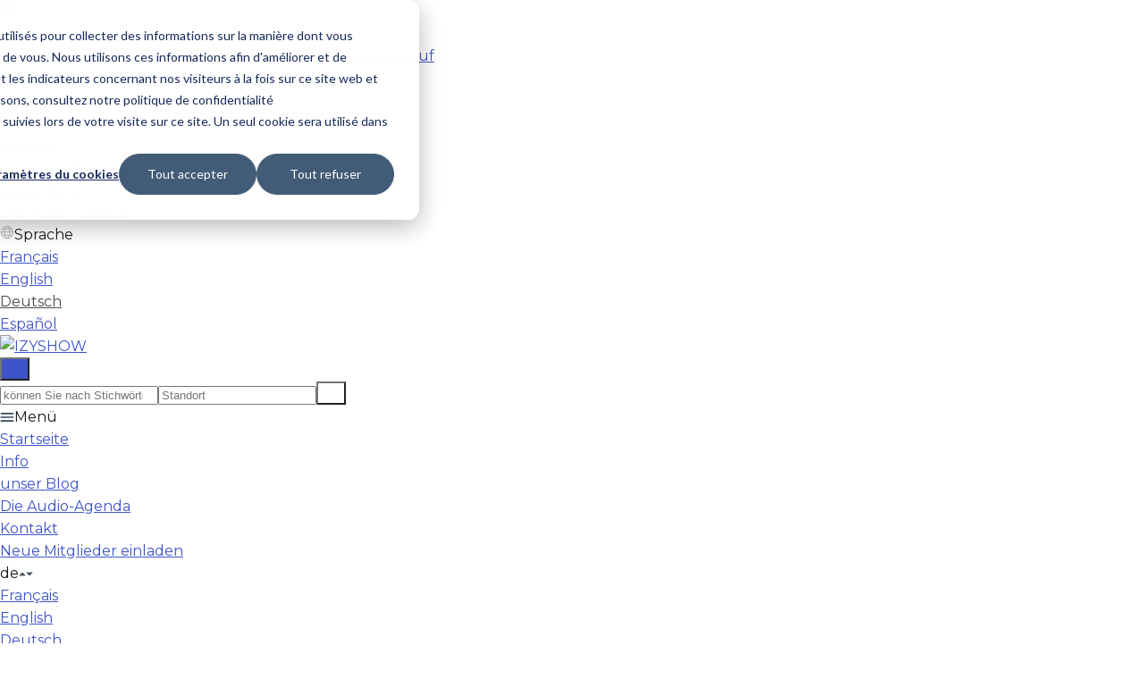

--- FILE ---
content_type: text/html; charset=utf-8
request_url: https://lesite.izyshow.com/de/listings/2031016-studio-haxo
body_size: 16353
content:
<!DOCTYPE html>
<!--[if lt IE 7]> <html lang="en" class="no-js oldie ie6"> <![endif]-->
<!--[if IE 7 ]> <html lang="en" class="no-js oldie ie7"> <![endif]-->
<!--[if IE 8 ]> <html lang="en" class="no-js oldie ie8"> <![endif]-->
<!--[if (gt IE 8)|!(IE)]><!--> <html lang="de" class="no-js"> <!--<![endif]-->
<head>
<meta charset='utf-8'>
<script>
  function onDocumentReady(fn) {
    if (document.attachEvent ? document.readyState === "complete" : document.readyState !== "loading"){
      fn();
    } else {
      document.addEventListener('DOMContentLoaded', fn);
    }
  };
</script>
<script type="text/javascript">
 (function(exports) {
   exports.ampClient = {
     logEvent: function(eventType, eventProperties, opt_callback) {
         // No-op
         opt_callback();
     }
   }
 })(window);

</script>


<script>
if (typeof onDocumentReady === 'undefined') { onDocumentReady = function() {}; }
</script>
<!-- Google tag (gtag.js) -->
<script async src="https://www.googletagmanager.com/gtag/js?id=G-5DLCZ9KZ2L"></script>
<script>
  window.dataLayer = window.dataLayer || [];
  function gtag(){dataLayer.push(arguments);}
  gtag('js', new Date());

  gtag('config', 'G-5DLCZ9KZ2L');
</script>




<style type='text/css'>

    @font-face {
        /* 'ProximaSoft-Regular' */
        font-family: 'Proxima Soft';
        src: url('https://assets-sharetribecom.sharetribe.com/webfonts/proximasoft/proximasoft-regular-webfont.eot');
        src: url('https://assets-sharetribecom.sharetribe.com/webfonts/proximasoft/proximasoft-regular-webfont.eot?#iefix') format('embedded-opentype'),
        url('https://assets-sharetribecom.sharetribe.com/webfonts/proximasoft/proximasoft-regular-webfont.woff2') format('woff2'),
        url('https://assets-sharetribecom.sharetribe.com/webfonts/proximasoft/proximasoft-regular-webfont.woff') format('woff'),
        url('https://assets-sharetribecom.sharetribe.com/webfonts/proximasoft/proximasoft-regular-webfont.ttf') format('truetype'),
        url('https://assets-sharetribecom.sharetribe.com/webfonts/proximasoft/proximasoft-regular-webfont.svg#proxima_nova_softregular') format('svg');
        font-weight: 400;
        font-style: normal;
    }

    @font-face {
        /* 'ProximaSoft-Medium' */
        font-family: 'Proxima Soft';
        src: url('https://assets-sharetribecom.sharetribe.com/webfonts/proximasoft/proximasoft-medium-webfont.eot');
        src: url('https://assets-sharetribecom.sharetribe.com/webfonts/proximasoft/proximasoft-medium-webfont.eot?#iefix') format('embedded-opentype'),
        url('https://assets-sharetribecom.sharetribe.com/webfonts/proximasoft/proximasoft-medium-webfont.woff2') format('woff2'),
        url('https://assets-sharetribecom.sharetribe.com/webfonts/proximasoft/proximasoft-medium-webfont.woff') format('woff'),
        url('https://assets-sharetribecom.sharetribe.com/webfonts/proximasoft/proximasoft-medium-webfont.ttf') format('truetype'),
        url('https://assets-sharetribecom.sharetribe.com/webfonts/proximasoft/proximasoft-medium-webfont.svg#proxima_nova_softmedium') format('svg');
        font-weight: 500;
        font-style: normal;
    }

    @font-face {
        /* 'ProximaSoft-Semibold' */
        font-family: 'Proxima Soft';
        src: url('https://assets-sharetribecom.sharetribe.com/webfonts/proximasoft/proximasoft-semibold-webfont.eot');
        src: url('https://assets-sharetribecom.sharetribe.com/webfonts/proximasoft/proximasoft-semibold-webfont.eot?#iefix') format('embedded-opentype'),
        url('https://assets-sharetribecom.sharetribe.com/webfonts/proximasoft/proximasoft-semibold-webfont.woff2') format('woff2'),
        url('https://assets-sharetribecom.sharetribe.com/webfonts/proximasoft/proximasoft-semibold-webfont.woff') format('woff'),
        url('https://assets-sharetribecom.sharetribe.com/webfonts/proximasoft/proximasoft-semibold-webfont.ttf') format('truetype'),
        url('https://assets-sharetribecom.sharetribe.com/webfonts/proximasoft/proximasoft-semibold-webfont.svg#proxima_softsemibold') format('svg');
        font-weight: 600;
        font-style: normal;
    }

    @font-face {
        /* 'ProximaSoft-Bold' */
        font-family: 'Proxima Soft';
        src: url('https://assets-sharetribecom.sharetribe.com/webfonts/proximasoft/proximasoft-bold-webfont.eot');
        src: url('https://assets-sharetribecom.sharetribe.com/webfonts/proximasoft/proximasoft-bold-webfont.eot?#iefix') format('embedded-opentype'),
        url('https://assets-sharetribecom.sharetribe.com/webfonts/proximasoft/proximasoft-bold-webfont.woff2') format('woff2'),
        url('https://assets-sharetribecom.sharetribe.com/webfonts/proximasoft/proximasoft-bold-webfont.woff') format('woff'),
        url('https://assets-sharetribecom.sharetribe.com/webfonts/proximasoft/proximasoft-bold-webfont.ttf') format('truetype'),
        url('https://assets-sharetribecom.sharetribe.com/webfonts/proximasoft/proximasoft-bold-webfont.svg#proxima_softbold') format('svg');
        font-weight: 700;
        font-style: normal;
    }
</style>

<meta content='width=device-width, initial-scale=1.0, user-scalable=no' name='viewport'>
<meta content='website' property='og:type'>
<meta content='de' http-equiv='content-language'>
<meta content='summary_large_image' name='twitter:card'>
<!-- Additional meta tags for SEO, etc. -->

<title>Studio HAXO - Location salle répétition spectacle | IZYSHOW</title>
<meta content='Studio HAXO - Location salle répétition spectacle | IZYSHOW' property='og:title'>
<meta content='Studio HAXO - Location salle répétition spectacle | IZYSHOW' name='twitter:title'>
<meta content='Flo Belaïs' name='author'>
<meta content='https://lesite.izyshow.com/de/listings/2031016-studio-haxo' property='og:url'>
<meta content='https://lesite.izyshow.com' name='identifier-url'>
<meta content='IZYSHOW' name='copyright'>
<meta content='https://lesite.izyshow.com/de/listings/2031016-studio-haxo' name='twitter:url'>
<meta content='IZYSHOW' property='og:site_name'>
<meta content='Réservez Studio HAXO pour vos répétitions de spectacle. Salle équipée disponible dès 140 € pro Tag. Réservation simple sur IZYSHOW.
' name='description'>
<meta content='Réservez Studio HAXO pour vos répétitions de spectacle. Salle équipée disponible dès 140 € pro Tag. Réservation simple sur IZYSHOW.
' property='og:description'>
<meta content='Réservez Studio HAXO pour vos répétitions de spectacle. Salle équipée disponible dès 140 € pro Tag. Réservation simple sur IZYSHOW.
' name='twitter:description'>
<meta content='https://user-assets.sharetribe.com/images/listing_images/images/5782649/big/haxo_24d.jpeg?1716562672' property='og:image'>
<meta content='660' property='og:image:width'>
<meta content='440' property='og:image:height'>
<meta content='https://user-assets.sharetribe.com/images/listing_images/images/5782649/big/haxo_24d.jpeg?1716562672' name='twitter:image'>
<link href='https://lesite.izyshow.com/de/listings/2031016-studio-haxo' rel='canonical'>
<meta content='de_DE' property='og:locale'>
<meta content='@izyshow1' name='twitter:site'>
<meta content='1100833741218187' property='fb:app_id'>
<!-- CSS -->
<link rel="stylesheet" href="https://assets0.sharetribe.com/assets/application-6c695eebd903879e8b86311ee71375ac32fa9262b05df3793140f194d2e32cd5.css" />
<style>
  button,.button,.big-button,.inline-big-button,.tribe-actions,.marketplace-lander button.action-button,.noUi-connect,.pagination .current,.toggle-menu a:hover,.toggle-menu .toggle-menu-link:hover,.badge,.enabled-book-button,.disabled-book-button,.message-book-button,.listing-shape-delete-button, .status-select-line.selected { background: #3c54c8; }
  button:hover,.button:hover,.big-button:hover,.inline-big-button:hover,.tribe-actions a:hover,.marketplace-lander button.action-button:hover,.home-toolbar-button-group-button:hover,.home-toolbar-show-filters-button:hover,.enabled-book-button:hover,.disabled-book-button:hover,.message-book-button:hover,.listing-shape-delete-button:hover { background: #344ab7; }
  button:active,.button:active,.big-button:active,.inline-big-button:active,.home-toolbar-button-group-button:active,.home-toolbar-show-filters-button:active,.enabled-book-button:active,.disabled-book-button:active,.message-book-button:active,.listing-shape-delete-button:active { background: #2e42a3; }
  .feed-actions .request-link,.view-item .listing-icons a:hover,.pagination a,a,.checkbox-option-checkmark,.marketplace-color { color: #3c54c8; }
  .feed-actions .request-link:hover,a:hover { color: #283a8f; }
  .marketplace-lander figure.marketplace-cover { background-image: url("https://user-assets.sharetribe.com/images/communities/cover_photos/142334/hd_header/banniere.jpg?1764247884"); }
  .marketplace-lander figure.marketplace-cover-small { background-image: url("https://user-assets.sharetribe.com/images/communities/small_cover_photos/142334/hd_header/Gemini_Generated_Image_gvkkwzgvkkwzgvkk.png?1764248235"); }
  .marketplace-lander .marketplace-lander-content-title { color: #ff4e36; }
  .marketplace-lander .marketplace-lander-content-description { color: #ff4e36; }
  .datepicker table tr td.active:hover,.datepicker table tr td.active:hover:hover,.datepicker table tr td.active.disabled:hover,.datepicker table tr td.active.disabled:hover:hover,.datepicker table tr td.active:focus,.datepicker table tr td.active:hover:focus,.datepicker table tr td.active.disabled:focus,.datepicker table tr td.active.disabled:hover:focus,.datepicker table tr td.active:active,.datepicker table tr td.active:hover:active,.datepicker table tr td.active.disabled:active,.datepicker table tr td.active.disabled:hover:active,.datepicker table tr td.active.active,.datepicker table tr td.active:hover.active,.datepicker table tr td.active.disabled.active,.datepicker table tr td.active.disabled:hover.active,.open .dropdown-toggle.datepicker table tr td.active,.open .dropdown-toggle.datepicker table tr td.active:hover,.open .dropdown-toggle.datepicker table tr td.active.disabled,.open .dropdown-toggle.datepicker table tr td.active.disabled:hover,.datepicker table tr td.day.range,.datepicker table tr td.day.selected { background-color: #3c54c8; }
  .datepicker table tr td.day:hover,.datepicker table tr td.day.range:hover,.datepicker table tr td.day.range:hover:hover,.datepicker table tr td.day.selected:hover,.datepicker table tr td.day.selected:hover:hover { background-color: #344ab7; }
  a:active { color: #1d2a67; }
  .toggle-menu a.login-form:hover,.toggle-menu .toggle-menu-item.login-form:hover,.toggle-menu .login-form.toggle-menu-title:hover { color: #8c9ade; }
  .new-listing-link { background: #2ab865; }
  .new-listing-link:hover { background: #25a35a; }
  .new-listing-link:active { background: #218e4e; }
  .header-wide-logo { background-image: url("https://user-assets.sharetribe.com/images/communities/wide_logos/142334/header/oie_ez3zvaGBfM6K.jpg?1712943580"); }
  .header-square-logo { background-image: url("https://user-assets.sharetribe.com/images/communities/logos/142334/header_icon/oie_12193339qOXsW2y3_%282%29.jpg?1712943417"); }
  .home-toolbar-button-group-button.selected,.home-toolbar-show-filters-button.selected { background-color: #3c54c8; border-color: #2e42a3; }
  @media (min-width: 48em) {
  .feed-actions .request-link,.view-item .button,.view-profile .button,.view-profile .add-profile-picture-link { background: #3c54c8; }
  .feed-actions .request-link:hover,.view-item .button:hover,.view-profile .button:hover { background: #344ab7; }
  .feed-actions .request-link:active,.view-item .button:active,.view-profile .button:active,.view-profile .add-profile-picture-link:hover { background: #2e42a3; }
  .feed-map-link a.map-link:hover { color: #3c54c8; }
  }
  @media (-webkit-min-device-pixel-ratio: 1.5) {
  .header-wide-logo { background-image: url("https://user-assets.sharetribe.com/images/communities/wide_logos/142334/header_highres/oie_ez3zvaGBfM6K.jpg?1712943580"); }
  .header-square-logo { background-image: url("https://user-assets.sharetribe.com/images/communities/logos/142334/header_icon_highres/oie_12193339qOXsW2y3_%282%29.jpg?1712943417"); }
  }
  @media (min-resolution: 144dpi) {
  .header-wide-logo { background-image: url("https://user-assets.sharetribe.com/images/communities/wide_logos/142334/header_highres/oie_ez3zvaGBfM6K.jpg?1712943580"); }
  .header-square-logo { background-image: url("https://user-assets.sharetribe.com/images/communities/logos/142334/header_icon_highres/oie_12193339qOXsW2y3_%282%29.jpg?1712943417"); }
  }
</style>

<style>
.footer__container--dark .footer__social-media-link > svg {
fill: #FFFFFF;
}
.footer__container--dark .footer__social-media-link:hover > svg {
fill: #D9D9D9;
}
.footer__container--dark .footer__social-media-link > svg .icon-with-stroke {
stroke: #FFFFFF;
}
.footer__container--dark .footer__social-media-link:hover > svg .icon-with-stroke {
stroke: #D9D9D9;
}
.footer__container--light .footer__social-media-link > svg {
fill: #3c54c8;
}
.footer__container--light .footer__social-media-link:hover > svg {
fill: rgb(60,84,200, 0.5);
}
.footer__container--light .footer__social-media-link > svg .icon-with-stroke {
stroke: #3c54c8;
}
.footer__container--light .footer__social-media-link:hover > svg .icon-with-stroke {
stroke: rgb(60,84,200, 0.5);
}
.footer__container--marketplace_color {
background-color: #3c54c8;
}
.footer__container--marketplace_color .footer__social-media-link > svg {
fill: #FFFFFF;
}
.footer__container--marketplace_color .footer__social-media-link:hover > svg {
fill: #D9D9D9;
}
.footer__container--marketplace_color .footer__social-media-link > svg .icon-with-stroke {
stroke: #FFFFFF;
}
.footer__container--marketplace_color .footer__social-media-link:hover > svg .icon-with-stroke {
stroke: #D9D9D9;
}
.footer__container--logo .footer__social-media-link > svg {
fill: rgb(60,60,60);
}
.footer__container--logo .footer__social-media-link:hover > svg {
fill: rgb(60,60,60, 0.5);
}
.footer__container--logo .footer__social-media-link > svg .icon-with-stroke {
stroke: rgb(217,217,217);
}
.footer__container--logo .footer__social-media-link:hover > svg .icon-with-stroke {
stroke: rgb(217,217,217, 0.5);
}
</style>

<link rel="stylesheet" href="https://assets2.sharetribe.com/assets/app-bundle-93b3483c8a5920a689b0618e7e2aef475140d62feb20151140ff1f30d9cb5a07.css" />
<!-- Modernizr, in the head tag, right after stylesheets, for best performance: -->
<script src="https://assets1.sharetribe.com/assets/modernizr.min-abc3daac7e8203388f2e18477e652c0d83c478aab14e9ddba55e21c458422193.js"></script>
<!-- Detect if JS is enabled. duplicate of what Modernizr is doing, but we plan to get rid of Modernizr at some point. -->
<script>
  document.documentElement.className += ' js-enabled';
</script>
<!-- Android pre Jellybean has an ugly bug, which prevents font-size 0 technique from -->
<!-- removing the spaces between inline-blocks. Remove this piece of code when pre Jellybean becomes unsupported -->
<script>
  Modernizr.addTest('androidPreJellybean', function(){
    var ua = navigator.userAgent;
    if( ua.indexOf("Android") >= 0 ) {
      var androidversion = parseFloat(ua.slice(ua.indexOf("Android")+8));
      return androidversion < 4.1
    }
  });
</script>
<meta name="csrf-param" content="authenticity_token" />
<meta name="csrf-token" content="o22fVcGuvdqRgfsilMSDZ3nMMLQHJkpQZ404XQxjwrKqwMZbZw8X95J7agKsQlv0PUP2Kvw0Abo0tCP9cm_sIw" />
<link href='https://user-assets.sharetribe.com/images/listing_images/images/5782649/big/haxo_24d.jpeg?1716562672' rel='image_src'>
<link href='https://user-assets.sharetribe.com/images/communities/favicons/142334/favicon/oie_12193339qOXsW2y3.jpg?1712943299' rel='shortcut icon' type='image/icon'>
<link href='https://user-assets.sharetribe.com/images/communities/logos/142334/apple_touch/oie_12193339qOXsW2y3_%282%29.jpg?1712943417' rel='apple-touch-icon-precomposed' type='image/icon'>
<link rel="alternate" type="application/atom+xml" title="ATOM" href="https://lesite.izyshow.com/listings.atom?locale=de" />

<!-- Police Montserrat -->
<link href="https://fonts.googleapis.com/css2?family=Montserrat:wght@400;500;700&display=swap" rel="stylesheet">

<!-- Meta description (SEO) -->
<meta name="description" content="La première plateforme pour faciliter la recherche et la location de salles de répétitions.">

<!-- Open Graph pour réseaux sociaux -->
<meta property="og:title" content="The place to be de la répétition">
<meta property="og:description" content="La première plateforme pour faciliter la recherche et la location de salles de répétitions.">
<meta property="og:image" content="http://www.izyshow.com/img/izyshow_logo_short.gif">
<meta property="og:url" content="http://www.izyshow.com/">
<meta property="og:type" content="website">

<!-- Twitter Card -->
<meta name="twitter:card" content="summary_large_image">
<meta name="twitter:title" content="The place to be de la répétition">
<meta name="twitter:description" content="La première plateforme pour faciliter la recherche et la location de salles de répétitions.">
<meta name="twitter:image" content="http://www.izyshow.com/img/izyshow_logo_short.gif">

<!-- Google validation -->
<meta name="google-site-verification" content="Ucm3cdXyj283ajxcKNoSgniGoCjwm_W79XkNa6ZypuU">
<meta name="facebook-domain-verification" content="3qyj6y90wv9y7wf6obk5zzxb756fq3">

<!-- Google Analytics 4 SEUL (GA4) -->
<script async src="https://www.googletagmanager.com/gtag/js?id=G-5DLCZ9KZ2L"></script>
<script>
  window.dataLayer = window.dataLayer || [];
  function gtag(){dataLayer.push(arguments);}
  gtag('js', new Date());
  gtag('config', 'G-5DLCZ9KZ2L');
</script>

<!-- Facebook Pixel -->
<script>
  !function(f,b,e,v,n,t,s){
    if(f.fbq)return;n=f.fbq=function(){n.callMethod?n.callMethod.apply(n,arguments):n.queue.push(arguments)};
    if(!f._fbq)f._fbq=n;n.push=n;n.loaded=!0;n.version='2.0';n.queue=[];
    t=b.createElement(e);t.async=!0;t.src=v;s=b.getElementsByTagName(e);
    s.parentNode.insertBefore(t,s)
  }(window,document,'script','https://connect.facebook.net/en_US/fbevents.js');
  fbq('init','1876093342441704');
  fbq('track','PageView');
</script>
<noscript>
  <img height="1" width="1" style="display:none" src="https://www.facebook.com/tr?id=1876093342441704&ev=PageView&noscript=1"/>
</noscript>

<!-- Trustpilot (exemple) -->
<script type="text/javascript" src="//widget.trustpilot.com/bootstrap/v5/tp.widget.bootstrap.min.js" async></script>

<!-- Script personnalisé unique (évite les conflits onload) -->
<script>
  window.addEventListener('load', function() {
    // Ouvre les liens externes dans un nouvel onglet
    var internal = location.host.replace("www.", "");
    internal = new RegExp(internal, "i");
    var links = document.getElementsByTagName('a');
    for (var i = 0; i < links.length; i++) {
      var href = links[i].host;
      if (!internal.test(href)) {
        links[i].setAttribute('target', '_blank');
      }
    }
    // Message informatif avant "feedback_content" si présent
    var feedbackDiv = document.getElementById('feedback_content');
    if (feedbackDiv) {
      feedbackDiv.insertAdjacentHTML('beforeBegin', '<p>Please note this before contacting us</p>');
    }
  });
</script>
<style>
/* ========================================
   Variables personnalisées IZYSHOW
   ======================================== */
:root {
  /* Couleurs IZYSHOW */
  --colorPrimary: #FCA634;
  --colorSecondary: #FF4738;
  --colorAccent: #5252DE;
  --colorSuccess: #1BBF7C;
  --colorSuccessLight: #67D1A6;

  /* Nuancier de gris */
  --gray-900: #1A1A1A;
  --gray-800: #3C3C3C;
  --gray-700: #707070;
  --gray-600: #A3A3A3;
  --gray-500: #C7C7C7;
  --gray-400: #D8D8D8;
  --gray-300: #E8E8E8;

  /* Typographie */
  --fontFamily: 'Montserrat', sans-serif;
  --fontWeightRegular: 400;
  --fontWeightMedium: 500;
  --fontWeightBold: 700;
  --fontSizeBody: 16px;
  --lineHeightBody: 1.6;

  /* Grille responsive */
  --viewportTablet: 768px;
  --viewportDesktop: 992px;
  --viewportLarge: 1200px;
}

/* Fond personnalisé. Remplacez .wrapper par la classe réelle du conteneur principal de Sharetribe, si besoin. */
.wrapper {
  background-image: url("https://ftp.izyshow.com/public_html/images/tacheverte-576.png");
  background-repeat: no-repeat;
  background-position: center;
  background-size: cover;
}

/* Typographie par défaut */
body {
  font-family: var(--fontFamily);
  font-weight: var(--fontWeightRegular);
  font-size: var(--fontSizeBody);
  line-height: var(--lineHeightBody);
  color: var(--gray-900);
  margin: 0;
  padding: 0;
  background-color: white;
}

/* Grille responsive basique pour vos annonces */
.listings-grid {
  display: grid;
  grid-template-columns: repeat(1, 1fr);
  gap: 1.5rem;
  padding: 1rem;
}

@media (min-width: var(--viewportTablet)) {
  .listings-grid {
    grid-template-columns: repeat(2, 1fr);
  }
}

@media (min-width: var(--viewportDesktop)) {
  .listings-grid {
    grid-template-columns: repeat(3, 1fr);
  }
}

@media (min-width: var(--viewportLarge)) {
  .listings-grid {
    grid-template-columns: repeat(4, 1fr);
  }
}

</style>


</head>

<body>
<div id='sidewinder-wrapper'>
<script type="application/json" id="js-react-on-rails-context">{"railsEnv":"production","inMailer":false,"i18nLocale":"de","i18nDefaultLocale":"en","rorVersion":"13.0.2","rorPro":false,"href":"https://lesite.izyshow.com/de/listings/2031016-studio-haxo","location":"/de/listings/2031016-studio-haxo","scheme":"https","host":"lesite.izyshow.com","port":null,"pathname":"/de/listings/2031016-studio-haxo","search":null,"httpAcceptLanguage":null,"marketplaceId":142334,"loggedInUsername":null,"marketplace_color1":"#3c54c8","marketplace_color2":"#2ab865","marketplace_slogan_color":"#ff4e36","marketplace_description_color":"#ff4e36","serverSide":false}</script>

<noscript>
<div class='noscript-padding'>
</div>
</noscript>
<script src="//maps.googleapis.com/maps/api/js?libraries=places&amp;key=AIzaSyDwsFdQ8rraJLTYf_GVMvHjORckgTa58HQ"></script>
<div id="topbar-container"><div class="Topbar Topbar__topbar__UBtC4" data-reactroot=""><div class="Topbar__topbarMobileMenu__0xBs8 MenuMobile MenuMobile__menuMobile__pX0s9 Topbar__topbarMobileMenu__0xBs8" tabindex="0"><div style="background-color:#3c54c8" class="MenuMobile_overlay MenuMobile__overlay__ye19B"></div><div class="MenuLabelMobile MenuMobile__menuLabelMobile__TGr1M "><span class="MenuMobile__menuLabelMobileIcon__nxvOk" title="Menü"><svg width="18" height="12" viewBox="18 19 18 12" xmlns="http://www.w3.org/2000/svg"><g fill="#34495E" fill-rule="evenodd" transform="translate(18 19)"><rect width="18" height="2" rx="1"/><rect y="5" width="18" height="2" rx="1"/><rect y="10" width="18" height="2" rx="1"/></g></svg></span></div><div class="OffScreenMenu MenuMobile__offScreenMenu__yBv7H"><div class="OffScreenMenu_scrollpane MenuMobile__scrollPane__oKsAS"><div class="OffScreenMenu_header MenuMobile__offScreenHeader__wLMgX"><div class="LoginLinks LoginLinks__links__HFkJk"><a class="Link__link__AQrUe LoginLinks__link__zyVuS" href="/de/signup" style="color:#3c54c8">Registrieren</a><a class="Link__link__AQrUe LoginLinks__link__zyVuS" href="/de/login" style="color:#3c54c8">Anmelden</a></div></div><div class="OffScreenMenu_header MenuMobile__offScreenHeader__wLMgX"><a class="MenuMobile__offScreenHeaderNewListingButtonMobile__aHxA+ AddNewListingButton AddNewListingButton__button__68All" href="/de/listings/new" title="Nehmen Sie Ihren Raum auf"><span class="AddNewListingButton__backgroundContainer__F9+B7 AddNewListingButton_background" style="background-color:#3c54c8"></span><span class="AddNewListingButton__mobile__aC3Da AddNewListingButton_mobile" style="color:#3c54c8">+ Nehmen Sie Ihren Raum auf</span><span class="AddNewListingButton__desktop__3h789 AddNewListingButton_desktop">+ Nehmen Sie Ihren Raum auf</span></a></div><div class="OffScreenMenu_main MenuMobile__offScreenMain__9AtNX"><div class="MenuSection MenuMobile__menuSection__75xA3"><div class="MenuSection_title MenuMobile__menuSectionTitle__0JYQj">Menü</div><div class="MenuItem MenuItem__menuitem__4CdjD  MenuMobile__menuSectionMenuItem__gKx6-"><a class="MenuItem_link MenuItem__menuitemLink__r3wQC MenuMobile__menuSectionMenuItemLink__ukYor" href="https://lesite.izyshow.com/" style="color:#3c54c8">Startseite</a></div><div class="MenuItem MenuItem__menuitem__4CdjD  MenuMobile__menuSectionMenuItem__gKx6-"><a class="MenuItem_link MenuItem__menuitemLink__r3wQC MenuMobile__menuSectionMenuItemLink__ukYor" href="/de/infos/about" style="color:#3c54c8">Info</a></div><div class="MenuItem MenuItem__menuitem__4CdjD  MenuMobile__menuSectionMenuItem__gKx6-"><a class="MenuItem_link MenuItem__menuitemLink__r3wQC MenuMobile__menuSectionMenuItemLink__ukYor" href="/de/user_feedbacks/new" style="color:#3c54c8">Kontakt</a></div><div class="MenuItem MenuItem__menuitem__4CdjD  MenuMobile__menuSectionMenuItem__gKx6-"><a class="MenuItem_link MenuItem__menuitemLink__r3wQC MenuMobile__menuSectionMenuItemLink__ukYor" href="/de/invitations/new" style="color:#3c54c8">Neue Mitglieder einladen</a></div><div class="MenuItem MenuItem__menuitem__4CdjD  MenuMobile__menuSectionMenuItem__gKx6-"><a class="MenuItem_link MenuItem__menuitemLink__r3wQC MenuMobile__menuSectionMenuItemLink__ukYor" href="https://www.izyshow.com/blog/" target="_blank" rel="noopener noreferrer" style="color:#3c54c8">unser Blog</a></div><div class="MenuItem MenuItem__menuitem__4CdjD  MenuMobile__menuSectionMenuItem__gKx6-"><a class="MenuItem_link MenuItem__menuitemLink__r3wQC MenuMobile__menuSectionMenuItemLink__ukYor" href="https://www.izyshow.com/agenda-audio/" target="_blank" rel="noopener noreferrer" style="color:#3c54c8">Die Audio-Agenda</a></div></div></div><div class="OffScreenMenu_footer MenuMobile__offScreenFooter__dgmYQ"><div class="MobileMenu_languages MenuMobile__languages__90o6n"><div class="MenuSection_title MenuMobile__menuSectionTitle__0JYQj"><span class="MenuMobile__menuSectionIcon__Z3LD9"><svg width="16" height="16" viewBox="24 23 16 16" xmlns="http://www.w3.org/2000/svg"><g fill="none" fill-rule="evenodd" stroke="#B2B2B2"><path d="M38.708 30.975a6.73 6.73 0 0 1-6.727 6.733c-3.715 0-6.69-3.135-6.69-6.854 0-3.621 2.841-6.412 6.42-6.556a6.67 6.67 0 0 1 6.997 6.677zM31.711 24.297c-3.5 3.792-3.5 8.739 0 13.405M32.295 24.298c3.5 3.791 3.5 8.736 0 13.403M26.166 34.195H37.87M26.403 27.195h11.12M25.292 30.695h13.38"/></g></svg></span>Sprache</div><div class="LanguagesMobile_languageList MenuMobile__languageList__6l3zP"><div class="LanguagesMobile_languageLink MenuMobile__languageLink__yYSZy"><a class="Link__link__AQrUe" href="/fr/listings/2031016-studio-haxo" style="color:#3c54c8">Français</a></div><div class="LanguagesMobile_languageLink MenuMobile__languageLink__yYSZy"><a class="Link__link__AQrUe" href="/en/listings/2031016-studio-haxo" style="color:#3c54c8">English</a></div><div class="LanguagesMobile_languageLink MenuMobile__languageLink__yYSZy"><a class="Link__link__AQrUe" href="/de/listings/2031016-studio-haxo" style="color:#4a4a4a">Deutsch</a></div><div class="LanguagesMobile_languageLink MenuMobile__languageLink__yYSZy"><a class="Link__link__AQrUe" href="/es/listings/2031016-studio-haxo" style="color:#3c54c8">Español</a></div></div></div></div></div></div></div><a class="Logo Topbar__topbarLogo__bQsYz Logo__logo__fyo85" href="https://lesite.izyshow.com/" style="color:#3c54c8"><img src="https://user-assets.sharetribe.com/images/communities/wide_logos/142334/header/oie_ez3zvaGBfM6K.jpg?1712943580" alt="IZYSHOW" class="Logo__logoImage__xhyO0" srcSet="https://user-assets.sharetribe.com/images/communities/wide_logos/142334/header_highres/oie_ez3zvaGBfM6K.jpg?1712943580 2x"/></a><div class="Topbar__topbarMediumSpacer__RY7gV"></div><div class="SearchBar__root__O26S7"><button class="SearchBar__mobileToggle__BWfr1"><div><svg width="17" height="17" viewBox="336 14 17 17" xmlns="http://www.w3.org/2000/svg"><g opacity=".7" fill="none" fill-rule="evenodd" transform="matrix(-1 0 0 1 352 15)" stroke-linecap="round" stroke-linejoin="round" stroke-width="1.5"><path d="M11 11l3.494 3.494"/><circle cx="6" cy="6" r="6"/></g></svg>
</div><span class="SearchBar__mobileToggleArrow__Fkp9U" style="border-bottom-color:transparent"></span></button><form style="background-color:transparent" class="SearchBar__form__f1wSh"><input type="search" class="SearchBar__keywordInput__+ZStM" placeholder="können Sie nach Stichwörtern oder nach geografischer Lage suchen"/><input type="search" class="SearchBar__locationInput__rbBnW" placeholder="Standort" autoComplete="off"/><button type="submit" class="SearchBar__searchButton__NLyPt" style="background-color:transparent"><svg width="17" height="17" viewBox="336 14 17 17" xmlns="http://www.w3.org/2000/svg"><g opacity=".7" fill="none" fill-rule="evenodd" transform="matrix(-1 0 0 1 352 15)" stroke-linecap="round" stroke-linejoin="round" stroke-width="1.5"><path d="M11 11l3.494 3.494"/><circle cx="6" cy="6" r="6"/></g></svg>
</button><span class="SearchBar__focusContainer__Jsi54"></span></form></div><div class="Topbar__topbarMenuSpacer__MObpw"><div class="MenuPriority MenuPriority__menuPriority__u9X8Z MenuPriority__noPriorityLinks__q8MwC"><div class="MenuPriority__priorityLinks__df4yT" style="position:absolute;top:-2000px;left:-2000px;width:100%"><a data-pid="Info 0" class="MenuPriority__priorityLink__eQywZ" href="/de/infos/about">Info</a><a data-pid="unser Blog 0" class="MenuPriority__priorityLink__eQywZ" href="https://www.izyshow.com/blog/" target="_blank" rel="noopener noreferrer">unser Blog</a><a data-pid="Die Audio-Agenda 1" class="MenuPriority__priorityLink__eQywZ" href="https://www.izyshow.com/agenda-audio/" target="_blank" rel="noopener noreferrer">Die Audio-Agenda</a><a data-pid="Kontakt 2" class="MenuPriority__priorityLink__eQywZ" href="/de/user_feedbacks/new">Kontakt</a><a data-pid="Neue Mitglieder einladen 3" class="MenuPriority__priorityLink__eQywZ" href="/de/invitations/new">Neue Mitglieder einladen</a></div><div class="MenuPriority__hiddenLinks__dAo-r Menu Menu__menu__kPNhE Menu__openOnHover__9dS7x" tabindex="0"><div class="MenuLabel Menu__menuLabel__kGzsK "><span class="Menu__menuLabelIcon__DylNT"><svg width="16" height="10" viewBox="18 19 18 12" xmlns="http://www.w3.org/2000/svg"><g fill="#34495E" fill-rule="evenodd" transform="translate(18 19)"><rect width="18" height="2" rx="1"/><rect y="5" width="18" height="2" rx="1"/><rect y="10" width="18" height="2" rx="1"/></g></svg></span>Menü</div><div class="MenuContent Menu__menuContent__CMXLV Menu__transitionDelay__gi2cV"><div class="Menu__menuContentArrowBelow__xFY1n" style="left:25px"></div><div class="Menu__menuContentArrowTop__tI-ZD" style="left:25px"></div><div class="MenuItem MenuItem__menuitem__4CdjD  "><a class="MenuItem_link MenuItem__menuitemLink__r3wQC " href="https://lesite.izyshow.com/">Startseite</a></div><div class="MenuItem MenuItem__menuitem__4CdjD  "><a class="MenuItem_link MenuItem__menuitemLink__r3wQC " href="/de/infos/about">Info</a></div><div class="MenuItem MenuItem__menuitem__4CdjD  "><a class="MenuItem_link MenuItem__menuitemLink__r3wQC " href="https://www.izyshow.com/blog/" target="_blank" rel="noopener noreferrer">unser Blog</a></div><div class="MenuItem MenuItem__menuitem__4CdjD  "><a class="MenuItem_link MenuItem__menuitemLink__r3wQC " href="https://www.izyshow.com/agenda-audio/" target="_blank" rel="noopener noreferrer">Die Audio-Agenda</a></div><div class="MenuItem MenuItem__menuitem__4CdjD  "><a class="MenuItem_link MenuItem__menuitemLink__r3wQC " href="/de/user_feedbacks/new">Kontakt</a></div><div class="MenuItem MenuItem__menuitem__4CdjD  "><a class="MenuItem_link MenuItem__menuitemLink__r3wQC " href="/de/invitations/new">Neue Mitglieder einladen</a></div></div></div></div></div><div class="Topbar__topbarMenu__f8zW8 Menu Menu__menu__kPNhE Menu__openOnHover__9dS7x" tabindex="0"><div class="menu__label Menu__menuLabel__kGzsK Topbar__topbarLanguageMenuLabel__zV0dN">de<span class="Menu__menuLabelDropdownIconOpen__bUF0F Menu__menuLabelDropdownIcon__JdXjq"><svg width="8" height="10" viewBox="19 4 8 8" xmlns="http://www.w3.org/2000/svg"><path d="M19.615 9.793l2.995-3.134a.56.56 0 0 1 .781 0l2.994 3.134c.27.283.035.707-.39.707h-5.989c-.426 0-.66-.424-.39-.707" fill="#525961" fill-rule="evenodd"/></svg></span><span class="Menu__menuLabelDropdownIconClosed__nkuds Menu__menuLabelDropdownIcon__JdXjq"><svg width="8" height="10" viewBox="37 5 8 8" xmlns="http://www.w3.org/2000/svg"><path d="M44.385 8.207l-2.995 3.134a.56.56 0 0 1-.781 0l-2.994-3.134c-.27-.283-.035-.707.39-.707h5.989c.426 0 .66.424.39.707" fill="#505A66" fill-rule="evenodd"/></svg></span></div><div class="MenuContent Menu__menuContent__CMXLV Menu__transitionDelay__gi2cV"><div class="Menu__menuContentArrowBelow__xFY1n" style="left:25px"></div><div class="Menu__menuContentArrowTop__tI-ZD" style="left:25px"></div><div class="MenuItem MenuItem__menuitem__4CdjD  "><a class="MenuItem_link MenuItem__menuitemLink__r3wQC " href="/fr/listings/2031016-studio-haxo">Français</a></div><div class="MenuItem MenuItem__menuitem__4CdjD  "><a class="MenuItem_link MenuItem__menuitemLink__r3wQC " href="/en/listings/2031016-studio-haxo">English</a></div><div class="MenuItem MenuItem__menuitem__4CdjD  "><span class="MenuItem__activeIndicator__-y9VY" style="background-color:#3c54c8"></span><a class="MenuItem_link MenuItem__menuitemLink__r3wQC " href="/de/listings/2031016-studio-haxo">Deutsch</a></div><div class="MenuItem MenuItem__menuitem__4CdjD  "><a class="MenuItem_link MenuItem__menuitemLink__r3wQC " href="/es/listings/2031016-studio-haxo">Español</a></div></div></div><div class="LoginLinks LoginLinks__links__HFkJk Topbar__topbarLinks__WYOkO"><a class="Link__link__AQrUe LoginLinks__link__zyVuS" href="/de/signup" style="color:#3c54c8">Registrieren</a><a class="Link__link__AQrUe LoginLinks__link__zyVuS" href="/de/login" style="color:#3c54c8">Anmelden</a></div><a class="Topbar__topbarListingButton__r1TIe AddNewListingButton AddNewListingButton__button__68All AddNewListingButton__responsiveLayout__dQv4u" href="/de/listings/new" title="Nehmen Sie Ihren Raum auf"><span class="AddNewListingButton__backgroundContainer__F9+B7 AddNewListingButton_background" style="background-color:#3c54c8"></span><span class="AddNewListingButton__mobile__aC3Da AddNewListingButton_mobile" style="color:#3c54c8">+ Nehmen Sie Ihren Raum auf</span><span class="AddNewListingButton__desktop__3h789 AddNewListingButton_desktop">+ Nehmen Sie Ihren Raum auf</span></a></div></div>
      <script type="application/json" class="js-react-on-rails-component" data-component-name="TopbarApp" data-dom-id="topbar-container">{"logo":{"href":"https://lesite.izyshow.com/","text":"IZYSHOW","image":"https://user-assets.sharetribe.com/images/communities/wide_logos/142334/header/oie_ez3zvaGBfM6K.jpg?1712943580","image_highres":"https://user-assets.sharetribe.com/images/communities/wide_logos/142334/header_highres/oie_ez3zvaGBfM6K.jpg?1712943580"},"search":{"search_placeholder":"können Sie nach Stichwörtern oder nach geografischer Lage suchen","mode":"keyword_and_location"},"search_path":"/","menu":{"links":[{"link":"https://lesite.izyshow.com/","title":"Startseite","priority":-1},{"link":"/de/infos/about","title":"Info","priority":0},{"link":"/de/user_feedbacks/new","title":"Kontakt","priority":2},{"link":"/de/invitations/new","title":"Neue Mitglieder einladen","priority":3},{"link":"https://www.izyshow.com/blog/","title":"unser Blog","priority":0,"external":true},{"link":"https://www.izyshow.com/agenda-audio/","title":"Die Audio-Agenda","priority":1,"external":true}],"limit_priority_links":-1},"locales":{"current_locale_ident":"de","current_locale":"de","available_locales":[{"locale_name":"Français","locale_ident":"fr","change_locale_uri":"/fr/listings/2031016-studio-haxo"},{"locale_name":"English","locale_ident":"en","change_locale_uri":"/en/listings/2031016-studio-haxo"},{"locale_name":"Deutsch","locale_ident":"de","change_locale_uri":"/de/listings/2031016-studio-haxo"},{"locale_name":"Español","locale_ident":"es","change_locale_uri":"/es/listings/2031016-studio-haxo"}]},"avatarDropdown":{"avatar":{"image":null,"givenName":"Entfernter Benutzer","familyName":null}},"newListingButton":{"text":"Nehmen Sie Ihren Raum auf"},"i18n":{"locale":"de","defaultLocale":"en"},"marketplace":{"marketplace_color1":"#3c54c8","location":"/de/listings/2031016-studio-haxo"},"user":{"loggedInUsername":null,"isAdmin":false},"unReadMessagesCount":0}</script>
      

<section class='marketplace-lander'>
<div class='coverimage'>
<figure class='marketplace-cover-small fluidratio'></figure>
<div class='coverimage-fade'>
<figure class='marketplace-cover-small-fade fluidratio'></figure>
</div>
</div>
<div class='title-container'>
<div class='title-header-wrapper'>
<div class='marketplace-title-header'>
<h1>
<span class='listing-title' id='listing-title'>Studio HAXO</span>
</h1>

</div>
</div>
</div>
</section>
<article class='page-content'>
<div class='wrapper'>

<script class='template' id='image-frame-template' type='text/template'>
<div class='listing-image-frame'>
<div class='listing-image-frame-content' id='listing-image-link'>
<div class='listing-image-vertical-centering ${aspectRatioClass}'>
<img alt='Studio HAXO' class='listing-image ${aspectRatioClass}' src='${url}'>
</div>
</div>
</div>
</script>
<script class='template' id='image-thumbnail-template' type='text/template'>
<div class='listing-image-thumbnail-container'>
<img class='listing-image-thumbnail' src='${url}'>
<div class='fade'></div>
</div>
</script>

<div class='row'>
<div class='col-8 listing-details-container'>
<div class='row'>
<div class='col-12'>
<div class='listing-image-carousel'>
<div id='listing-image-frame'></div>
<a class="listing-image-navi listing-image-navi-left" id="listing-image-navi-left" href="/de/listings/2031016-studio-haxo?image=5782656"><div class='listing-image-navi-arrow-container'>
<div class='listing-image-arrow-icon-container left'>
<i class="ss-navigateleft navigate-icon-fix listing-image-navi-arrow"></i>
</div>
</div>
</a><a class="listing-image-navi listing-image-navi-right" id="listing-image-navi-right" href="/de/listings/2031016-studio-haxo?image=5782651"><div class='listing-image-navi-arrow-container'>
<div class='listing-image-arrow-icon-container right'>
<i class="ss-navigateright navigate-icon-fix listing-image-navi-arrow"></i>
</div>
</div>
</a></div>
<div class='listing-image-thumbnail-stripe' id='thumbnail-stripe'></div>
</div>
</div>
<div class='row'>
<div class='col-12 listing-description-content'>
<p>GRANDE Salle pour activités diverses : Danse, thérapie, yoga, théâtre, ateliers. <br>
Convient bien au format de petit groupe</p>

</div>
</div>
<div class='row'>
<div class='col-12'>
<b>Abteilung:</b>
75

</div>
</div>
<div class='row'>
<div class='col-12'>
<b>Künstlerische Praxis:</b>
<div class='row checkbox-group'>
<div class='col-4'>
<div class='checkbox-option not-selected'>
<span class='checkbox-option-checkmark'>
</span>
<span>
Cirque
</span>
</div>
<div class='checkbox-option selected'>
<span class='checkbox-option-checkmark'>
<i class="ss-check icon-fix"></i>
</span>
<span>
Danse
</span>
</div>
</div>
<div class='col-4'>
<div class='checkbox-option selected'>
<span class='checkbox-option-checkmark'>
<i class="ss-check icon-fix"></i>
</span>
<span>
Théâtre
</span>
</div>
<div class='checkbox-option not-selected'>
<span class='checkbox-option-checkmark'>
</span>
<span>
Musique acoustique
</span>
</div>
</div>
<div class='col-4'>
<div class='checkbox-option not-selected'>
<span class='checkbox-option-checkmark'>
</span>
<span>
Verstärkte Musik
</span>
</div>
</div>
</div>

</div>
</div>
<div class='row'>
<div class='col-12'>
<b>Ausstattung:</b>
<div class='row checkbox-group'>
<div class='col-4'>
<div class='checkbox-option selected'>
<span class='checkbox-option-checkmark'>
<i class="ss-check icon-fix"></i>
</span>
<span>
Hauteur sous plafond
</span>
</div>
<div class='checkbox-option selected'>
<span class='checkbox-option-checkmark'>
<i class="ss-check icon-fix"></i>
</span>
<span>
Lumière du jour
</span>
</div>
<div class='checkbox-option selected'>
<span class='checkbox-option-checkmark'>
<i class="ss-check icon-fix"></i>
</span>
<span>
Lumière du jour, fenêtres occultables
</span>
</div>
<div class='checkbox-option selected'>
<span class='checkbox-option-checkmark'>
<i class="ss-check icon-fix"></i>
</span>
<span>
Accès PMR
</span>
</div>
<div class='checkbox-option not-selected'>
<span class='checkbox-option-checkmark'>
</span>
<span>
Sol : Parquet
</span>
</div>
<div class='checkbox-option selected'>
<span class='checkbox-option-checkmark'>
<i class="ss-check icon-fix"></i>
</span>
<span>
Sol : lino
</span>
</div>
<div class='checkbox-option not-selected'>
<span class='checkbox-option-checkmark'>
</span>
<span>
Sol : moquette
</span>
</div>
<div class='checkbox-option not-selected'>
<span class='checkbox-option-checkmark'>
</span>
<span>
Sol : Carrelage
</span>
</div>
<div class='checkbox-option not-selected'>
<span class='checkbox-option-checkmark'>
</span>
<span>
Sol : plancher désolidarisé Harlequin liberty
</span>
</div>
</div>
<div class='col-4'>
<div class='checkbox-option not-selected'>
<span class='checkbox-option-checkmark'>
</span>
<span>
Sol : Tapis de danse Harlequin standfast
</span>
</div>
<div class='checkbox-option not-selected'>
<span class='checkbox-option-checkmark'>
</span>
<span>
Barres de danse
</span>
</div>
<div class='checkbox-option not-selected'>
<span class='checkbox-option-checkmark'>
</span>
<span>
Barre de pole dance
</span>
</div>
<div class='checkbox-option not-selected'>
<span class='checkbox-option-checkmark'>
</span>
<span>
Miroirs
</span>
</div>
<div class='checkbox-option not-selected'>
<span class='checkbox-option-checkmark'>
</span>
<span>
Matériel son
</span>
</div>
<div class='checkbox-option not-selected'>
<span class='checkbox-option-checkmark'>
</span>
<span>
Piano droit
</span>
</div>
<div class='checkbox-option not-selected'>
<span class='checkbox-option-checkmark'>
</span>
<span>
Vidéo-projection
</span>
</div>
<div class='checkbox-option not-selected'>
<span class='checkbox-option-checkmark'>
</span>
<span>
Eclairage scénique
</span>
</div>
</div>
<div class='col-4'>
<div class='checkbox-option selected'>
<span class='checkbox-option-checkmark'>
<i class="ss-check icon-fix"></i>
</span>
<span>
Scène
</span>
</div>
<div class='checkbox-option selected'>
<span class='checkbox-option-checkmark'>
<i class="ss-check icon-fix"></i>
</span>
<span>
Coulisses avec pendrillon
</span>
</div>
<div class='checkbox-option selected'>
<span class='checkbox-option-checkmark'>
<i class="ss-check icon-fix"></i>
</span>
<span>
Sanitaires
</span>
</div>
<div class='checkbox-option not-selected'>
<span class='checkbox-option-checkmark'>
</span>
<span>
Douches
</span>
</div>
<div class='checkbox-option not-selected'>
<span class='checkbox-option-checkmark'>
</span>
<span>
Réfrigérateur
</span>
</div>
<div class='checkbox-option not-selected'>
<span class='checkbox-option-checkmark'>
</span>
<span>
Micro-onde
</span>
</div>
<div class='checkbox-option selected'>
<span class='checkbox-option-checkmark'>
<i class="ss-check icon-fix"></i>
</span>
<span>
On peut laisser du matériel
</span>
</div>
<div class='checkbox-option not-selected'>
<span class='checkbox-option-checkmark'>
</span>
<span>
possibilité de résidence
</span>
</div>
</div>
</div>

</div>
</div>
<div class='row'>
<div class='col-12'>
<b>Anzahl der Quadratmeter:</b>
25

</div>
</div>
<div class='row'>
<div class='col-12'>
<b>Länge / Breite des Raumes:</b>
5/5

</div>
</div>
<div class='row'>
<div class='col-12'>
<b>Beobachtungen:</b>
Ambiance Maison 

</div>
</div>
<div class='row'>
<div class='col-12'>
<div class='listing-social'>
<div class='listing-fb-like-button'>
<div class="fb-like" data-href="https://lesite.izyshow.com/de/listings/2031016-studio-haxo" style="width:250px; margin-left: -7px; " data-layout="button_count" data-width="200" ></div>
</div>
<div class='listing-tweet-button'>
<a class="twitter-share-button" data-count="horizontal" data-via="izyshow1" data-text="Studio HAXO" href="https://twitter.com/intent/tweet"></a>
</div>
</div>
</div>
</div>
<div class='view-item'>
<div class='discussion overflow-allowed' id='comments'>
<h2>
<i class="ss-chat icon-with_text"></i>
<div class='text-with-icon'>
Öffentliche Diskussion
<span id='comment_count'>(0)</span>
</div>
</h2>
<div class='follow-links' id='follow-links'>

</div>
<div id='comment-list'>

</div>
<div id='comment-form'>
Du musst dich
<a href="/de/login">Anmelden</a>
um einen neuen Kommentar abzugeben

</div>
</div>
</div>
</div>
<aside class='col-4'>
<div class='row'>
<div class='col-12'>
<div class='listing-price'>
<span class='listing-price-amount'>
140 €
</span>
<span class='listing-price-quantity'>
pro Tag
</span>
</div>
</div>
</div>
<div class='row-with-divider'>
<div class='col-12'>
<div id='listing-message-links'>
<form id="booking-dates" action="/de/transactions/new?listing_id=2031016" accept-charset="UTF-8" method="get"><div class='input-daterange input-group clearfix' data-dateformat='dd/mm/yyyy' data-locale='de' id='datepicker'>
<div class='datepicker-start-wrapper'>
<label for="Von">Von</label>
<input autocomplete='off' class='input-sm form-control required' data-output='booking-start-output' id='start-on' name='start_on_datepicker' placeholder='dd/mm/yyyy' type='text'>
<input id='booking-start-output' name='start_on' type='hidden'>
</div>
<div class='datepicker-end-wrapper'>
<label for="Bis">Bis</label>
<input autocomplete='off' class='input-sm form-control required' data-output='booking-end-output' id='end-on' name='end_on_datepicker' placeholder='dd/mm/yyyy' type='text'>
<input id='booking-end-output' name='end_on' type='hidden'>
</div>
</div>


<input type="hidden" name="listing_id" id="listing_id" value="2031016" autocomplete="off" />
<div class='row'>
<div class='col-12'>
<span class='buyer-fees'>
Gebühren von IZYSHOW können anfallen
</span>
</div>
</div>
<button class='enabled-book-button'>
<div class='content'>
mieten
</div>
</button>
</form><div class='row'>
<div class='col-12'>
<a class="submit-payment-form-link" href="#"><img style="max-width: 100%" src="https://assets1.sharetribe.com/assets/cc-badge-powevered-by-stripe-20348b9daf78235d4ff81f75c7ff73fd5de554790312260bb494167d3712c52a.png" />
</a>
</div>
</div>

</div>
</div>
</div>
<div class='row-with-divider'>
<div class='col-12'>
<div class='listing-author'>
<div class='listing-author-avatar'>
<a href="/de/104ruehaxo"><img class="listing-author-avatar-image" src="https://user-assets.sharetribe.com/images/people/images/qvRXQuUwtZLyxLo9PM0-ow/small/IMG_20240815_110905.jpeg?1747895491" /></a>
</div>
<div class='listing-author-details'>
<div class='listing-author-name'>
<a id="listing-author-link" class="listing-author-name-link" title="Flo Belaïs" href="/de/104ruehaxo">Flo Belaïs</a>
</div>
<div class='listing-author-contact'>
<a class='listing-author-contact-button' href='/de/listings/2031016/contact' id='listing-contact'>
<div class='content'>
Kontakt
</div>
</a>
</div>
</div>
</div>
</div>
</div>
<div class='row'>
<div class='col-12'>
<div id='googlemap'>
<div class='googlemap'>
<img alt='' class='static-map' id='static-map' src='https://maps.googleapis.com/maps/api/staticmap?center=48.8762977157592%2C2.401047694698632&amp;key=AIzaSyDwsFdQ8rraJLTYf_GVMvHjORckgTa58HQ&amp;maptype=roadmap&amp;path=color%3A0xC0392B4C%7Cfillcolor%3A0xC0392B33%7Cweight%3A1%7Cenc%3A%7D_jiHq%7DsMF%7DDXyDh%40sDz%40gDhAyCtAiCbBuBjB%7DArBgAxBm%40%7CBSzBDzB%60%40vBx%40nBrAfBhB%7CA~BnApC%60A%60Dr%40lD%60%40vDP%7CD%3F%7CDQzDa%40vDs%40lDaA%60DoApC%7DA~BgBhBoBrAwBz%40%7BB%5E%7BBF%7DBSyBo%40sBeAkB_BcBuBuAgCiAyC%7B%40iDi%40qDY%7BDG%7DD&amp;size=500x358&amp;zoom=13&amp;signature=-FT5pWjAahs2h1pQRAFlB3kC138='>
<div class='jsmap listing-map hidden' id='dynamic-map-canvas'></div>
</div>

</div>
</div>
</div>
</aside>
</div>

</div>
</article>

<footer class='footer__container--logo'>
<div class='footer__content'>
<div class='footer__links-container'>
<div class='footer__logo-container'>
<div class='footer__logo-image'>
<img src="https://user-assets.sharetribe.com/images/communities/wide_logos/142334/header_highres/oie_ez3zvaGBfM6K.jpg?1712943580" />
<div class='footer__copyrights--markdown'>
<p>© Tous droits réservés IZYSHOW 2025</p>

</div>
</div>
<ul class='footer__link-list'>
<li class='footer__link-list-item'>
<a class='footer__link' href='https://www.federation-joice.com'>wir unterstützen die Föderation JOICE</a>
</li>
<li class='footer__link-list-item'>
<a class='footer__link' href='https://www.impactfrance.eco'>IZYSHOW, Unternehmen hat IMPACT</a>
</li>
</ul>
</div>
<ul class='footer__link-list'>
<li class='footer__link-list-item'>
<a class='footer__link' href='https://www.federation-joice.com'>wir unterstützen die Föderation JOICE</a>
</li>
<li class='footer__link-list-item'>
<a class='footer__link' href='https://www.impactfrance.eco'>IZYSHOW, Unternehmen hat IMPACT</a>
</li>
</ul>
<div class='footer__social-media'>
<a class='footer__social-media-link' href='https://www.facebook.com/izyshow/' rel='noreferrer' target='_blank'>
<svg class='footer__social-media-icon footer__facebook-icon' version='1.1' viewbox='0 0 12 22' xmlns='http://www.w3.org/2000/svg' xmlns:xlink='http://www.w3.org/1999/xlink'>
<path d='M7.78896556,22 L7.78896556,11.9648254 L11.3270218,11.9648254 L11.8567155,8.05386965 L7.78896556,8.05386965 L7.78896556,5.55689722 C7.78896556,4.42458426 8.11918279,3.65297638 9.8247272,3.65297638 L12,3.65200544 L12,0.15408855 C11.623687,0.106512375 10.3324948,0 8.83030221,0 C5.69405446,0 3.54703063,1.82255587 3.54703063,5.16968541 L3.54703063,8.05386965 L0,8.05386965 L0,11.9648254 L3.54703063,11.9648254 L3.54703063,22 L7.78896556,22 Z' fill-rule='evenodd' id='Facebook' stroke='none'></path>
</svg>

</a>
<a class='footer__social-media-link' href='https://twitter.com/izyshow1' rel='noreferrer' target='_blank'>
<svg class='footer__social-media-icon footer__twitter-icon' version='1.1' viewbox='48 2 21 18' xmlns='http://www.w3.org/2000/svg' xmlns:xlink='http://www.w3.org/1999/xlink'>
<path d='M68.4207941,2.33276729 C67.5875898,2.8529685 66.6669159,3.23129666 65.6828825,3.43372529 C64.8990201,2.55134408 63.778736,2 62.5384615,2 C60.1610819,2 58.2317037,4.03466726 58.2317037,6.54397488 C58.2317037,6.90038768 58.2687101,7.24584281 58.3427229,7.57861011 C54.7620751,7.38886931 51.5879369,5.58200634 49.4617521,2.829323 C49.0905668,3.50293166 48.8786212,4.28438691 48.8786212,5.11659351 C48.8786212,6.69219186 49.6389341,8.08323988 50.7956639,8.89814488 C50.0902998,8.87622953 49.4247457,8.66976387 48.8427362,8.33180609 L48.8427362,8.38717119 C48.8427362,10.5896639 50.3280378,12.427093 52.3005901,12.8429079 C51.9394975,12.9496011 51.5582196,13.003236 51.165167,13.003236 C50.8876191,13.003236 50.6167997,12.9755535 50.3543908,12.9224953 C50.9027581,14.7270514 52.4929111,16.0413957 54.3785545,16.0765756 C52.9044669,17.2957611 51.0457373,18.022428 49.0277681,18.022428 C48.6801324,18.022428 48.3364216,18.0016661 48,17.9601423 C49.9063893,19.2473807 52.1721891,20 54.6045177,20 C62.530051,20 66.8626011,13.0770562 66.8626011,7.07167345 C66.8626011,6.87385858 66.8592369,6.67662042 66.8519478,6.48284259 C67.6935626,5.84210695 68.424719,5.04219666 69,4.13097946 C68.228473,4.49200602 67.3975115,4.7365352 66.5261795,4.84611195 C67.4160147,4.28438691 68.0989507,3.39393163 68.4207941,2.33276729' fill-rule='evenodd' id='Twitter' stroke='none'></path>
</svg>

</a>
<a class='footer__social-media-link' href='https://www.instagram.com/izy_show/' rel='noreferrer' target='_blank'>
<svg class='footer__social-media-icon footer__instagram-icon' viewbox='397 291 22 21' xmlns='http://www.w3.org/2000/svg'>
<path d='M411.714 301.43c0 1.887-1.54 3.427-3.428 3.427-1.89 0-3.43-1.54-3.43-3.428 0-1.89 1.54-3.43 3.43-3.43 1.888 0 3.428 1.54 3.428 3.43zm1.85 0c0-2.92-2.36-5.278-5.278-5.278-2.92 0-5.277 2.357-5.277 5.277 0 2.918 2.356 5.275 5.276 5.275s5.277-2.357 5.277-5.276zm1.445-5.493c0-.683-.55-1.232-1.233-1.232s-1.232.55-1.232 1.232c0 .684.55 1.233 1.232 1.233.683 0 1.232-.55 1.232-1.233zm-6.724-2.946c1.5 0 4.714-.12 6.067.416.468.188.817.415 1.178.777.363.362.59.71.778 1.18.536 1.35.415 4.566.415 6.066s.12 4.713-.415 6.066c-.187.468-.415.816-.777 1.178-.36.362-.71.59-1.177.777-1.353.537-4.567.416-6.067.416s-4.715.12-6.067-.415c-.47-.187-.818-.414-1.18-.776-.36-.362-.59-.71-.777-1.178-.535-1.353-.415-4.567-.415-6.067s-.12-4.716.415-6.068c.188-.47.416-.817.777-1.18.362-.36.71-.588 1.18-.776 1.35-.535 4.566-.415 6.066-.415zm10.285 8.44c0-1.42.015-2.827-.066-4.247-.08-1.647-.455-3.107-1.66-4.312-1.206-1.205-2.665-1.58-4.313-1.66-1.418-.08-2.825-.067-4.244-.067-1.42 0-2.826-.014-4.246.067-1.647.08-3.107.455-4.312 1.66-1.206 1.206-1.58 2.666-1.66 4.313-.08 1.42-.068 2.826-.068 4.246 0 1.418-.013 2.824.067 4.244.08 1.647.455 3.107 1.66 4.313 1.206 1.205 2.666 1.58 4.313 1.66 1.42.08 2.826.067 4.246.067 1.42 0 2.826.014 4.245-.067 1.65-.08 3.108-.455 4.314-1.66 1.205-1.206 1.58-2.666 1.66-4.313.08-1.42.067-2.826.067-4.245z' fill-rule='evenodd' id='Instagram' stroke='none'></path>
</svg>

</a>
<br>
<a class='footer__social-media-link' href='https://www.linkedin.com/company/izyshow/?viewAsMember=true' rel='noreferrer' target='_blank'>
<svg class='footer__social-media-icon footer__linkedin-icon' viewbox='1082 73 21 21' xmlns='http://www.w3.org/2000/svg'>
<path d='M1086.674 79.8h-4.42v13.27h4.42V79.8zm.28-4.1c-.012-1.298-.95-2.29-2.463-2.29-1.5 0-2.49.992-2.49 2.29 0 1.273.95 2.29 2.438 2.29h.026c1.54 0 2.505-1.017 2.49-2.29zm15.617 9.764c0-4.07-2.168-5.973-5.074-5.973-2.384 0-3.43 1.327-4.005 2.238h.028v-1.93h-4.406s.053 1.247 0 13.273h4.406v-7.405c0-.402.04-.79.147-1.085.322-.79 1.045-1.607 2.264-1.607 1.592 0 2.235 1.22 2.235 3v7.098h4.406v-7.606z' fill-rule='evenodd'></path>
</svg>

</a>
<br>
</div>
</div>
<hr class='footer__separator'>
<div class='footer__copyrights--markdown'>
<p>© Tous droits réservés IZYSHOW 2025</p>

</div>
</div>
</footer>


<div id="fb-root"></div>
<script>
window.fbAsyncInit = function() {
<!-- / init the FB JS SDK -->
FB.init({
appId      : '1100833741218187', // Community App ID if availble or else the one from the app dashboard
channelUrl : '//lesite.izyshow.com/channel.html', // Channel file for x-domain comms
status     : false,                                 // Check Facebook Login status
xfbml      : true,                                  // Look for social plugins on the page
version    : 'v23.0'
});
<!-- / Additional initialization code such as adding Event Listeners goes here -->
};
<!-- / Load the SDK asynchronously -->
(function(d, s, id){
var js, fjs = d.getElementsByTagName(s)[0];
if (d.getElementById(id)) {return;}
js = d.createElement(s); js.id = id;
js.src = "//connect.facebook.net/de_DE/sdk.js";
fjs.parentNode.insertBefore(js, fjs);
}(document, 'script', 'facebook-jssdk'));
</script>

<script>
  window.I18n = {};
</script>
<script src="https://assets3.sharetribe.com/assets/i18n/de-5b78f77cd76412abf3a359f0b8daae9a6d2c6924ac40319ec46c12dad52a8eaf.js"></script>
<script src="https://assets0.sharetribe.com/assets/application-fa01ba39b84f1a31b248362fa1980d9ae6348fb500b8597d57449758e3251934.js"></script>
<script>
  window.ST.jsonTranslations = {
  "please_wait": "Bitte warten...",
  "validation_messages": {
    "accept": "Die Bilddatei muss entweder im GIF-, JPG- oder PNG-Format vorliegen.",
    "creditcard": "Bitte eine gültige Kreditkartennummer eingeben.",
    "date": "Bitte ein gültiges Datum eingeben.",
    "dateISO": "Bitte ein gültiges Datum (ISO) eingeben.",
    "digits": "Bitte nur Ziffern eingeben.",
    "email": "Bitte eine gültige E-Mail-Adresse angeben.",
    "equalTo": "Bitte denselben Wert nochmals eingeben.",
    "max": "Bitte einen Wert kleiner als oder gleich {0} eingeben.",
    "maxlength": "Bitte nicht mehr als {0} Zeichen eingeben.",
    "min": "Bitte einen Wert größer als oder gleich {0} eingeben.",
    "minlength": "Bitte mindestens {0} Zeichen eingeben.",
    "number": "Bitte eine gültige Zahl eingeben.",
    "range": "Bitte einen gültigen Wert zwischen {0} und {1} eingeben.",
    "rangelength": "Bitte einen Wert zwischen {0} und {1} Zeichen Länge eingeben.",
    "remote": "Bitte dieses Feld korrigieren.",
    "required": "Dieses Feld ist erforderlich.",
    "url": "Bitte eine gültige URL eingeben.",
    "address_validator": "Der Standort wurde nicht gefunden.",
    "money": "Du musst einen gültigen monetären Wert eintragen.",
    "night_selected": "Du musst zumindest eine Nacht auswählen.",
    "availability_range": "Der gewählte Bereich enthält Daten die nicht Verfügbar sind",
    "min_bound": "Bitte trage einen Wert ein, der kleiner ist als der Höchstwert ({0})",
    "max_bound": "Bitte trage einen Wert ein, der größer ist als der Mindestwert ({0})",
    "number_no_decimals": "Bitte trage eine ganze Zahl ein",
    "number_decimals": "Bitte trage eine gültige Zahl mit einem Punkt (.) oder Komma (,) als Dezimaltrennzeichen ein"
  }
}
</script>
<script>
  $(function() {
    if ('touchAction' in document.body.style) {
      document.body.style.touchAction = 'manipulation';
    } else {
      window.FastClick.attach(document.body, { excludeNode: '^pac-'} );
    }
  });
</script>
<script>
  window.ST.listing({
    fuzzy_location: true,
    listing_location: {"latitude":48.8762977157592,"longitude":2.401047694698632}
  });
</script>
<script>
  var listingImages = [{"id":5782649,"listingId":2031016,"ready":true,"errored":false,"images":{"thumb":"https://user-assets.sharetribe.com/images/listing_images/images/5782649/thumb/haxo_24d.jpeg?1716562672","big":"https://user-assets.sharetribe.com/images/listing_images/images/5782649/big/haxo_24d.jpeg?1716562672"},"urls":{"remove":"/de/listing_images/5782649","status":"/de/listing_images/5782649/image_status"},"aspectRatio":"too-narrow"},{"id":5782651,"listingId":2031016,"ready":true,"errored":false,"images":{"thumb":"https://user-assets.sharetribe.com/images/listing_images/images/5782651/thumb/haxo_24.jpeg?1716562687","big":"https://user-assets.sharetribe.com/images/listing_images/images/5782651/big/haxo_24.jpeg?1716562687"},"urls":{"remove":"/de/listing_images/5782651","status":"/de/listing_images/5782651/image_status"},"aspectRatio":"too-narrow"},{"id":5782652,"listingId":2031016,"ready":true,"errored":false,"images":{"thumb":"https://user-assets.sharetribe.com/images/listing_images/images/5782652/thumb/haxo_24b.jpg?1716562706","big":"https://user-assets.sharetribe.com/images/listing_images/images/5782652/big/haxo_24b.jpg?1716562706"},"urls":{"remove":"/de/listing_images/5782652","status":"/de/listing_images/5782652/image_status"},"aspectRatio":"too-narrow"},{"id":5782654,"listingId":2031016,"ready":true,"errored":false,"images":{"thumb":"https://user-assets.sharetribe.com/images/listing_images/images/5782654/thumb/haxo_24b.jpg?1716562730","big":"https://user-assets.sharetribe.com/images/listing_images/images/5782654/big/haxo_24b.jpg?1716562730"},"urls":{"remove":"/de/listing_images/5782654","status":"/de/listing_images/5782654/image_status"},"aspectRatio":"too-narrow"},{"id":5782655,"listingId":2031016,"ready":true,"errored":false,"images":{"thumb":"https://user-assets.sharetribe.com/images/listing_images/images/5782655/thumb/haxo_24c.jpeg?1716562747","big":"https://user-assets.sharetribe.com/images/listing_images/images/5782655/big/haxo_24c.jpeg?1716562747"},"urls":{"remove":"/de/listing_images/5782655","status":"/de/listing_images/5782655/image_status"},"aspectRatio":"too-narrow"},{"id":5782656,"listingId":2031016,"ready":true,"errored":false,"images":{"thumb":"https://user-assets.sharetribe.com/images/listing_images/images/5782656/thumb/aaab2.jpg?1716562795","big":"https://user-assets.sharetribe.com/images/listing_images/images/5782656/big/aaab2.jpg?1716562795"},"urls":{"remove":"/de/listing_images/5782656","status":"/de/listing_images/5782656/image_status"},"aspectRatio":"too-narrow"}]
  var currentImage = 5782649;
  ST.listingImages(listingImages, currentImage);
</script>
<script>
  !function(d,s,id){var js,fjs=d.getElementsByTagName(s)[0];if(!d.getElementById(id)){js=d.createElement(s);js.id=id;js.src="https://platform.twitter.com/widgets.js";fjs.parentNode.insertBefore(js,fjs);}}(document,"script","twitter-wjs");
</script>
<script>
  window.ST.FromToDatePicker.setupPerDayOrNight({"locale":"de","localized_dates":{"days":["Sonntag","Montag","Dienstag","Mittwoch","Donnerstag","Freitag","Samstag","Sonntag"],"daysShort":["Son","Mon","Die","Mit","Don","Fre","Sam","Son"],"daysMin":["So","Mo","Di","Mi","Do","Fr","Sa","So"],"months":["Januar","Februar","März","April","Mai","Juni","Juli","August","September","Oktober","November","Dezember"],"monthsShort":["Jan","Feb","Mär","Apr","Mai","Jun","Jul","Aug","Sep","Okt","Nov","Dez"],"today":"Heute","weekStart":0,"clear":"Löschen","format":"dd/mm/yyyy"},"listing_quantity_selector":"day","blocked_dates":[],"end_date":1775779200});
</script>
<script>
  $(".submit-payment-form-link").click(function(){
    $("form#booking-dates").submit();
    return false;
  });
</script>

<script>
  $(document).ready(function() { initialize_defaults("de"); initialize_listing_view('de');
 });
</script>
<script>
  (function() {
    ST.analytics.init({
      analyticsData: {"community_ident":"izyshow1","community_uuid":"abec6c26-ac21-11ec-a3eb-0242ac110003","community_id":142334,"community_admin_email":null,"user_id":null,"user_uuid":"","user_is_admin":null,"user_email":"null","user_name":"null","user_hash":"null","feature_flags":["topbar_v1","stripe_connect_onboarding"],"plan_status":"active","plan_member_limit":"null","plan_created_at":1746831648,"plan_updated_at":1746831648,"plan_expires_at":null,"plan_features":"admin_email, whitelabel, footer, custom_script","identity_information":"null"},
      events: [{"event":"ListingViewed","props":{"listing_id":2031016,"listing_uuid":"5ae03f1a-19de-11ef-b2ad-0242ac110003","payment_process":"preauthorize"}}],
      logout: null
    });
  })();
</script>

<noscript>
<div class='noscript'>
<div class='wrapper'>
<h2>JavaScript ist in deinem Browser deaktiviert.</h2>
<p>Leider funktioniert IZYSHOW derzeit nicht ohne javascript. Versuche javascript in deinen Browser-Einstellungen zu aktivieren und lade diese Seite dann noch einmal.</p>
</div>
</div>
</noscript>

<!-- Facebook SDK : partage, boutons, etc. -->
<div id="fb-root"></div>
<script async defer crossorigin="anonymous" src="https://connect.facebook.net/fr_FR/sdk.js#xfbml=1&version=v21.0&appId=1100833741218187"></script>

<!-- Google Tag Manager (noscript) -->
<noscript>
  <iframe src="https://www.googletagmanager.com/ns.html?id=GTM-WP36GWP"
          height="0" width="0"
          style="display:none;visibility:hidden"></iframe>
</noscript>

<!-- TrustBox widget -->
<div class="trustpilot-widget" 
     data-locale="fr-FR"
     data-template-id="56278e9abfbbba0bdcd568bc"
     data-businessunit-id="634d86448b2b75b8c77f9056"
     data-style-height="52px"
     data-style-width="100%">
  <a href="https://fr.trustpilot.com/review/izyshow.com" target="_blank" rel="noopener noreferrer">Trustpilot</a>
</div>

<!-- HubSpot Embed Code -->
<script async defer src="//js-eu1.hs-scripts.com/25488701.js"></script>

<!-- Affichage du bouton de partage Facebook -->
<div class="fb-share-button"
     data-href="https://lesite.izyshow.com"
     data-layout="button_count"
     data-size="large">
  <a target="_blank"
     href="https://www.facebook.com/sharer/sharer.php?u=https%3A%2F%2Flesite.izyshow.com%2F&amp;src=sdkpreparse"
     class="fb-xfbml-parse-ignore">Partager</a>
</div>


</div>
</body>
